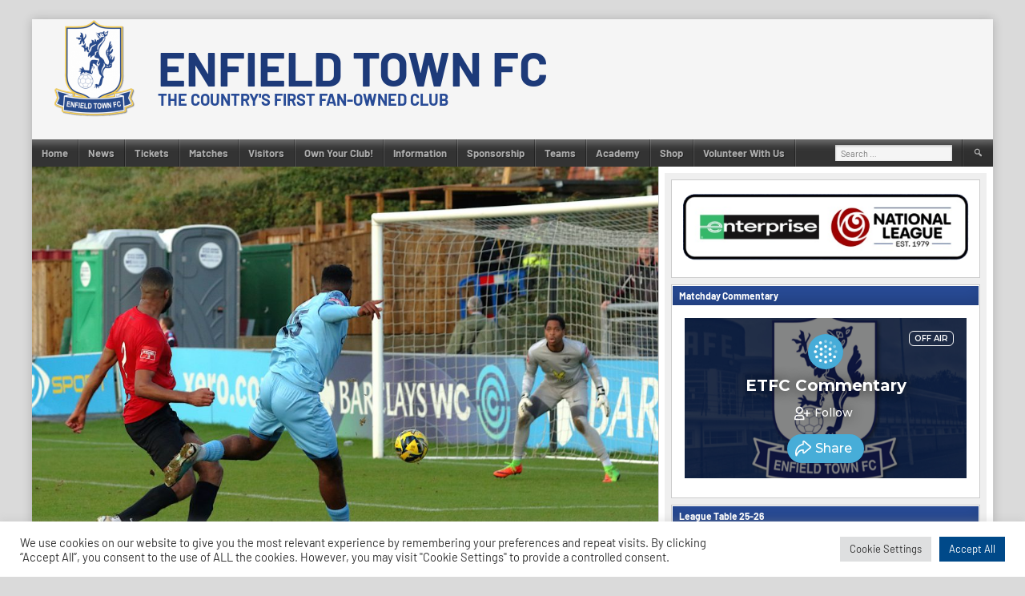

--- FILE ---
content_type: text/html; charset=utf-8
request_url: https://www.google.com/recaptcha/api2/anchor?ar=1&k=6Lfzx9cUAAAAAMlM3OpOVmNM7kRej2mC53Uwn4A8&co=aHR0cHM6Ly9tamw5OS5taXhsci5jb206NDQz&hl=en&v=PoyoqOPhxBO7pBk68S4YbpHZ&size=invisible&anchor-ms=20000&execute-ms=30000&cb=nh4zzkdr9nu
body_size: 48674
content:
<!DOCTYPE HTML><html dir="ltr" lang="en"><head><meta http-equiv="Content-Type" content="text/html; charset=UTF-8">
<meta http-equiv="X-UA-Compatible" content="IE=edge">
<title>reCAPTCHA</title>
<style type="text/css">
/* cyrillic-ext */
@font-face {
  font-family: 'Roboto';
  font-style: normal;
  font-weight: 400;
  font-stretch: 100%;
  src: url(//fonts.gstatic.com/s/roboto/v48/KFO7CnqEu92Fr1ME7kSn66aGLdTylUAMa3GUBHMdazTgWw.woff2) format('woff2');
  unicode-range: U+0460-052F, U+1C80-1C8A, U+20B4, U+2DE0-2DFF, U+A640-A69F, U+FE2E-FE2F;
}
/* cyrillic */
@font-face {
  font-family: 'Roboto';
  font-style: normal;
  font-weight: 400;
  font-stretch: 100%;
  src: url(//fonts.gstatic.com/s/roboto/v48/KFO7CnqEu92Fr1ME7kSn66aGLdTylUAMa3iUBHMdazTgWw.woff2) format('woff2');
  unicode-range: U+0301, U+0400-045F, U+0490-0491, U+04B0-04B1, U+2116;
}
/* greek-ext */
@font-face {
  font-family: 'Roboto';
  font-style: normal;
  font-weight: 400;
  font-stretch: 100%;
  src: url(//fonts.gstatic.com/s/roboto/v48/KFO7CnqEu92Fr1ME7kSn66aGLdTylUAMa3CUBHMdazTgWw.woff2) format('woff2');
  unicode-range: U+1F00-1FFF;
}
/* greek */
@font-face {
  font-family: 'Roboto';
  font-style: normal;
  font-weight: 400;
  font-stretch: 100%;
  src: url(//fonts.gstatic.com/s/roboto/v48/KFO7CnqEu92Fr1ME7kSn66aGLdTylUAMa3-UBHMdazTgWw.woff2) format('woff2');
  unicode-range: U+0370-0377, U+037A-037F, U+0384-038A, U+038C, U+038E-03A1, U+03A3-03FF;
}
/* math */
@font-face {
  font-family: 'Roboto';
  font-style: normal;
  font-weight: 400;
  font-stretch: 100%;
  src: url(//fonts.gstatic.com/s/roboto/v48/KFO7CnqEu92Fr1ME7kSn66aGLdTylUAMawCUBHMdazTgWw.woff2) format('woff2');
  unicode-range: U+0302-0303, U+0305, U+0307-0308, U+0310, U+0312, U+0315, U+031A, U+0326-0327, U+032C, U+032F-0330, U+0332-0333, U+0338, U+033A, U+0346, U+034D, U+0391-03A1, U+03A3-03A9, U+03B1-03C9, U+03D1, U+03D5-03D6, U+03F0-03F1, U+03F4-03F5, U+2016-2017, U+2034-2038, U+203C, U+2040, U+2043, U+2047, U+2050, U+2057, U+205F, U+2070-2071, U+2074-208E, U+2090-209C, U+20D0-20DC, U+20E1, U+20E5-20EF, U+2100-2112, U+2114-2115, U+2117-2121, U+2123-214F, U+2190, U+2192, U+2194-21AE, U+21B0-21E5, U+21F1-21F2, U+21F4-2211, U+2213-2214, U+2216-22FF, U+2308-230B, U+2310, U+2319, U+231C-2321, U+2336-237A, U+237C, U+2395, U+239B-23B7, U+23D0, U+23DC-23E1, U+2474-2475, U+25AF, U+25B3, U+25B7, U+25BD, U+25C1, U+25CA, U+25CC, U+25FB, U+266D-266F, U+27C0-27FF, U+2900-2AFF, U+2B0E-2B11, U+2B30-2B4C, U+2BFE, U+3030, U+FF5B, U+FF5D, U+1D400-1D7FF, U+1EE00-1EEFF;
}
/* symbols */
@font-face {
  font-family: 'Roboto';
  font-style: normal;
  font-weight: 400;
  font-stretch: 100%;
  src: url(//fonts.gstatic.com/s/roboto/v48/KFO7CnqEu92Fr1ME7kSn66aGLdTylUAMaxKUBHMdazTgWw.woff2) format('woff2');
  unicode-range: U+0001-000C, U+000E-001F, U+007F-009F, U+20DD-20E0, U+20E2-20E4, U+2150-218F, U+2190, U+2192, U+2194-2199, U+21AF, U+21E6-21F0, U+21F3, U+2218-2219, U+2299, U+22C4-22C6, U+2300-243F, U+2440-244A, U+2460-24FF, U+25A0-27BF, U+2800-28FF, U+2921-2922, U+2981, U+29BF, U+29EB, U+2B00-2BFF, U+4DC0-4DFF, U+FFF9-FFFB, U+10140-1018E, U+10190-1019C, U+101A0, U+101D0-101FD, U+102E0-102FB, U+10E60-10E7E, U+1D2C0-1D2D3, U+1D2E0-1D37F, U+1F000-1F0FF, U+1F100-1F1AD, U+1F1E6-1F1FF, U+1F30D-1F30F, U+1F315, U+1F31C, U+1F31E, U+1F320-1F32C, U+1F336, U+1F378, U+1F37D, U+1F382, U+1F393-1F39F, U+1F3A7-1F3A8, U+1F3AC-1F3AF, U+1F3C2, U+1F3C4-1F3C6, U+1F3CA-1F3CE, U+1F3D4-1F3E0, U+1F3ED, U+1F3F1-1F3F3, U+1F3F5-1F3F7, U+1F408, U+1F415, U+1F41F, U+1F426, U+1F43F, U+1F441-1F442, U+1F444, U+1F446-1F449, U+1F44C-1F44E, U+1F453, U+1F46A, U+1F47D, U+1F4A3, U+1F4B0, U+1F4B3, U+1F4B9, U+1F4BB, U+1F4BF, U+1F4C8-1F4CB, U+1F4D6, U+1F4DA, U+1F4DF, U+1F4E3-1F4E6, U+1F4EA-1F4ED, U+1F4F7, U+1F4F9-1F4FB, U+1F4FD-1F4FE, U+1F503, U+1F507-1F50B, U+1F50D, U+1F512-1F513, U+1F53E-1F54A, U+1F54F-1F5FA, U+1F610, U+1F650-1F67F, U+1F687, U+1F68D, U+1F691, U+1F694, U+1F698, U+1F6AD, U+1F6B2, U+1F6B9-1F6BA, U+1F6BC, U+1F6C6-1F6CF, U+1F6D3-1F6D7, U+1F6E0-1F6EA, U+1F6F0-1F6F3, U+1F6F7-1F6FC, U+1F700-1F7FF, U+1F800-1F80B, U+1F810-1F847, U+1F850-1F859, U+1F860-1F887, U+1F890-1F8AD, U+1F8B0-1F8BB, U+1F8C0-1F8C1, U+1F900-1F90B, U+1F93B, U+1F946, U+1F984, U+1F996, U+1F9E9, U+1FA00-1FA6F, U+1FA70-1FA7C, U+1FA80-1FA89, U+1FA8F-1FAC6, U+1FACE-1FADC, U+1FADF-1FAE9, U+1FAF0-1FAF8, U+1FB00-1FBFF;
}
/* vietnamese */
@font-face {
  font-family: 'Roboto';
  font-style: normal;
  font-weight: 400;
  font-stretch: 100%;
  src: url(//fonts.gstatic.com/s/roboto/v48/KFO7CnqEu92Fr1ME7kSn66aGLdTylUAMa3OUBHMdazTgWw.woff2) format('woff2');
  unicode-range: U+0102-0103, U+0110-0111, U+0128-0129, U+0168-0169, U+01A0-01A1, U+01AF-01B0, U+0300-0301, U+0303-0304, U+0308-0309, U+0323, U+0329, U+1EA0-1EF9, U+20AB;
}
/* latin-ext */
@font-face {
  font-family: 'Roboto';
  font-style: normal;
  font-weight: 400;
  font-stretch: 100%;
  src: url(//fonts.gstatic.com/s/roboto/v48/KFO7CnqEu92Fr1ME7kSn66aGLdTylUAMa3KUBHMdazTgWw.woff2) format('woff2');
  unicode-range: U+0100-02BA, U+02BD-02C5, U+02C7-02CC, U+02CE-02D7, U+02DD-02FF, U+0304, U+0308, U+0329, U+1D00-1DBF, U+1E00-1E9F, U+1EF2-1EFF, U+2020, U+20A0-20AB, U+20AD-20C0, U+2113, U+2C60-2C7F, U+A720-A7FF;
}
/* latin */
@font-face {
  font-family: 'Roboto';
  font-style: normal;
  font-weight: 400;
  font-stretch: 100%;
  src: url(//fonts.gstatic.com/s/roboto/v48/KFO7CnqEu92Fr1ME7kSn66aGLdTylUAMa3yUBHMdazQ.woff2) format('woff2');
  unicode-range: U+0000-00FF, U+0131, U+0152-0153, U+02BB-02BC, U+02C6, U+02DA, U+02DC, U+0304, U+0308, U+0329, U+2000-206F, U+20AC, U+2122, U+2191, U+2193, U+2212, U+2215, U+FEFF, U+FFFD;
}
/* cyrillic-ext */
@font-face {
  font-family: 'Roboto';
  font-style: normal;
  font-weight: 500;
  font-stretch: 100%;
  src: url(//fonts.gstatic.com/s/roboto/v48/KFO7CnqEu92Fr1ME7kSn66aGLdTylUAMa3GUBHMdazTgWw.woff2) format('woff2');
  unicode-range: U+0460-052F, U+1C80-1C8A, U+20B4, U+2DE0-2DFF, U+A640-A69F, U+FE2E-FE2F;
}
/* cyrillic */
@font-face {
  font-family: 'Roboto';
  font-style: normal;
  font-weight: 500;
  font-stretch: 100%;
  src: url(//fonts.gstatic.com/s/roboto/v48/KFO7CnqEu92Fr1ME7kSn66aGLdTylUAMa3iUBHMdazTgWw.woff2) format('woff2');
  unicode-range: U+0301, U+0400-045F, U+0490-0491, U+04B0-04B1, U+2116;
}
/* greek-ext */
@font-face {
  font-family: 'Roboto';
  font-style: normal;
  font-weight: 500;
  font-stretch: 100%;
  src: url(//fonts.gstatic.com/s/roboto/v48/KFO7CnqEu92Fr1ME7kSn66aGLdTylUAMa3CUBHMdazTgWw.woff2) format('woff2');
  unicode-range: U+1F00-1FFF;
}
/* greek */
@font-face {
  font-family: 'Roboto';
  font-style: normal;
  font-weight: 500;
  font-stretch: 100%;
  src: url(//fonts.gstatic.com/s/roboto/v48/KFO7CnqEu92Fr1ME7kSn66aGLdTylUAMa3-UBHMdazTgWw.woff2) format('woff2');
  unicode-range: U+0370-0377, U+037A-037F, U+0384-038A, U+038C, U+038E-03A1, U+03A3-03FF;
}
/* math */
@font-face {
  font-family: 'Roboto';
  font-style: normal;
  font-weight: 500;
  font-stretch: 100%;
  src: url(//fonts.gstatic.com/s/roboto/v48/KFO7CnqEu92Fr1ME7kSn66aGLdTylUAMawCUBHMdazTgWw.woff2) format('woff2');
  unicode-range: U+0302-0303, U+0305, U+0307-0308, U+0310, U+0312, U+0315, U+031A, U+0326-0327, U+032C, U+032F-0330, U+0332-0333, U+0338, U+033A, U+0346, U+034D, U+0391-03A1, U+03A3-03A9, U+03B1-03C9, U+03D1, U+03D5-03D6, U+03F0-03F1, U+03F4-03F5, U+2016-2017, U+2034-2038, U+203C, U+2040, U+2043, U+2047, U+2050, U+2057, U+205F, U+2070-2071, U+2074-208E, U+2090-209C, U+20D0-20DC, U+20E1, U+20E5-20EF, U+2100-2112, U+2114-2115, U+2117-2121, U+2123-214F, U+2190, U+2192, U+2194-21AE, U+21B0-21E5, U+21F1-21F2, U+21F4-2211, U+2213-2214, U+2216-22FF, U+2308-230B, U+2310, U+2319, U+231C-2321, U+2336-237A, U+237C, U+2395, U+239B-23B7, U+23D0, U+23DC-23E1, U+2474-2475, U+25AF, U+25B3, U+25B7, U+25BD, U+25C1, U+25CA, U+25CC, U+25FB, U+266D-266F, U+27C0-27FF, U+2900-2AFF, U+2B0E-2B11, U+2B30-2B4C, U+2BFE, U+3030, U+FF5B, U+FF5D, U+1D400-1D7FF, U+1EE00-1EEFF;
}
/* symbols */
@font-face {
  font-family: 'Roboto';
  font-style: normal;
  font-weight: 500;
  font-stretch: 100%;
  src: url(//fonts.gstatic.com/s/roboto/v48/KFO7CnqEu92Fr1ME7kSn66aGLdTylUAMaxKUBHMdazTgWw.woff2) format('woff2');
  unicode-range: U+0001-000C, U+000E-001F, U+007F-009F, U+20DD-20E0, U+20E2-20E4, U+2150-218F, U+2190, U+2192, U+2194-2199, U+21AF, U+21E6-21F0, U+21F3, U+2218-2219, U+2299, U+22C4-22C6, U+2300-243F, U+2440-244A, U+2460-24FF, U+25A0-27BF, U+2800-28FF, U+2921-2922, U+2981, U+29BF, U+29EB, U+2B00-2BFF, U+4DC0-4DFF, U+FFF9-FFFB, U+10140-1018E, U+10190-1019C, U+101A0, U+101D0-101FD, U+102E0-102FB, U+10E60-10E7E, U+1D2C0-1D2D3, U+1D2E0-1D37F, U+1F000-1F0FF, U+1F100-1F1AD, U+1F1E6-1F1FF, U+1F30D-1F30F, U+1F315, U+1F31C, U+1F31E, U+1F320-1F32C, U+1F336, U+1F378, U+1F37D, U+1F382, U+1F393-1F39F, U+1F3A7-1F3A8, U+1F3AC-1F3AF, U+1F3C2, U+1F3C4-1F3C6, U+1F3CA-1F3CE, U+1F3D4-1F3E0, U+1F3ED, U+1F3F1-1F3F3, U+1F3F5-1F3F7, U+1F408, U+1F415, U+1F41F, U+1F426, U+1F43F, U+1F441-1F442, U+1F444, U+1F446-1F449, U+1F44C-1F44E, U+1F453, U+1F46A, U+1F47D, U+1F4A3, U+1F4B0, U+1F4B3, U+1F4B9, U+1F4BB, U+1F4BF, U+1F4C8-1F4CB, U+1F4D6, U+1F4DA, U+1F4DF, U+1F4E3-1F4E6, U+1F4EA-1F4ED, U+1F4F7, U+1F4F9-1F4FB, U+1F4FD-1F4FE, U+1F503, U+1F507-1F50B, U+1F50D, U+1F512-1F513, U+1F53E-1F54A, U+1F54F-1F5FA, U+1F610, U+1F650-1F67F, U+1F687, U+1F68D, U+1F691, U+1F694, U+1F698, U+1F6AD, U+1F6B2, U+1F6B9-1F6BA, U+1F6BC, U+1F6C6-1F6CF, U+1F6D3-1F6D7, U+1F6E0-1F6EA, U+1F6F0-1F6F3, U+1F6F7-1F6FC, U+1F700-1F7FF, U+1F800-1F80B, U+1F810-1F847, U+1F850-1F859, U+1F860-1F887, U+1F890-1F8AD, U+1F8B0-1F8BB, U+1F8C0-1F8C1, U+1F900-1F90B, U+1F93B, U+1F946, U+1F984, U+1F996, U+1F9E9, U+1FA00-1FA6F, U+1FA70-1FA7C, U+1FA80-1FA89, U+1FA8F-1FAC6, U+1FACE-1FADC, U+1FADF-1FAE9, U+1FAF0-1FAF8, U+1FB00-1FBFF;
}
/* vietnamese */
@font-face {
  font-family: 'Roboto';
  font-style: normal;
  font-weight: 500;
  font-stretch: 100%;
  src: url(//fonts.gstatic.com/s/roboto/v48/KFO7CnqEu92Fr1ME7kSn66aGLdTylUAMa3OUBHMdazTgWw.woff2) format('woff2');
  unicode-range: U+0102-0103, U+0110-0111, U+0128-0129, U+0168-0169, U+01A0-01A1, U+01AF-01B0, U+0300-0301, U+0303-0304, U+0308-0309, U+0323, U+0329, U+1EA0-1EF9, U+20AB;
}
/* latin-ext */
@font-face {
  font-family: 'Roboto';
  font-style: normal;
  font-weight: 500;
  font-stretch: 100%;
  src: url(//fonts.gstatic.com/s/roboto/v48/KFO7CnqEu92Fr1ME7kSn66aGLdTylUAMa3KUBHMdazTgWw.woff2) format('woff2');
  unicode-range: U+0100-02BA, U+02BD-02C5, U+02C7-02CC, U+02CE-02D7, U+02DD-02FF, U+0304, U+0308, U+0329, U+1D00-1DBF, U+1E00-1E9F, U+1EF2-1EFF, U+2020, U+20A0-20AB, U+20AD-20C0, U+2113, U+2C60-2C7F, U+A720-A7FF;
}
/* latin */
@font-face {
  font-family: 'Roboto';
  font-style: normal;
  font-weight: 500;
  font-stretch: 100%;
  src: url(//fonts.gstatic.com/s/roboto/v48/KFO7CnqEu92Fr1ME7kSn66aGLdTylUAMa3yUBHMdazQ.woff2) format('woff2');
  unicode-range: U+0000-00FF, U+0131, U+0152-0153, U+02BB-02BC, U+02C6, U+02DA, U+02DC, U+0304, U+0308, U+0329, U+2000-206F, U+20AC, U+2122, U+2191, U+2193, U+2212, U+2215, U+FEFF, U+FFFD;
}
/* cyrillic-ext */
@font-face {
  font-family: 'Roboto';
  font-style: normal;
  font-weight: 900;
  font-stretch: 100%;
  src: url(//fonts.gstatic.com/s/roboto/v48/KFO7CnqEu92Fr1ME7kSn66aGLdTylUAMa3GUBHMdazTgWw.woff2) format('woff2');
  unicode-range: U+0460-052F, U+1C80-1C8A, U+20B4, U+2DE0-2DFF, U+A640-A69F, U+FE2E-FE2F;
}
/* cyrillic */
@font-face {
  font-family: 'Roboto';
  font-style: normal;
  font-weight: 900;
  font-stretch: 100%;
  src: url(//fonts.gstatic.com/s/roboto/v48/KFO7CnqEu92Fr1ME7kSn66aGLdTylUAMa3iUBHMdazTgWw.woff2) format('woff2');
  unicode-range: U+0301, U+0400-045F, U+0490-0491, U+04B0-04B1, U+2116;
}
/* greek-ext */
@font-face {
  font-family: 'Roboto';
  font-style: normal;
  font-weight: 900;
  font-stretch: 100%;
  src: url(//fonts.gstatic.com/s/roboto/v48/KFO7CnqEu92Fr1ME7kSn66aGLdTylUAMa3CUBHMdazTgWw.woff2) format('woff2');
  unicode-range: U+1F00-1FFF;
}
/* greek */
@font-face {
  font-family: 'Roboto';
  font-style: normal;
  font-weight: 900;
  font-stretch: 100%;
  src: url(//fonts.gstatic.com/s/roboto/v48/KFO7CnqEu92Fr1ME7kSn66aGLdTylUAMa3-UBHMdazTgWw.woff2) format('woff2');
  unicode-range: U+0370-0377, U+037A-037F, U+0384-038A, U+038C, U+038E-03A1, U+03A3-03FF;
}
/* math */
@font-face {
  font-family: 'Roboto';
  font-style: normal;
  font-weight: 900;
  font-stretch: 100%;
  src: url(//fonts.gstatic.com/s/roboto/v48/KFO7CnqEu92Fr1ME7kSn66aGLdTylUAMawCUBHMdazTgWw.woff2) format('woff2');
  unicode-range: U+0302-0303, U+0305, U+0307-0308, U+0310, U+0312, U+0315, U+031A, U+0326-0327, U+032C, U+032F-0330, U+0332-0333, U+0338, U+033A, U+0346, U+034D, U+0391-03A1, U+03A3-03A9, U+03B1-03C9, U+03D1, U+03D5-03D6, U+03F0-03F1, U+03F4-03F5, U+2016-2017, U+2034-2038, U+203C, U+2040, U+2043, U+2047, U+2050, U+2057, U+205F, U+2070-2071, U+2074-208E, U+2090-209C, U+20D0-20DC, U+20E1, U+20E5-20EF, U+2100-2112, U+2114-2115, U+2117-2121, U+2123-214F, U+2190, U+2192, U+2194-21AE, U+21B0-21E5, U+21F1-21F2, U+21F4-2211, U+2213-2214, U+2216-22FF, U+2308-230B, U+2310, U+2319, U+231C-2321, U+2336-237A, U+237C, U+2395, U+239B-23B7, U+23D0, U+23DC-23E1, U+2474-2475, U+25AF, U+25B3, U+25B7, U+25BD, U+25C1, U+25CA, U+25CC, U+25FB, U+266D-266F, U+27C0-27FF, U+2900-2AFF, U+2B0E-2B11, U+2B30-2B4C, U+2BFE, U+3030, U+FF5B, U+FF5D, U+1D400-1D7FF, U+1EE00-1EEFF;
}
/* symbols */
@font-face {
  font-family: 'Roboto';
  font-style: normal;
  font-weight: 900;
  font-stretch: 100%;
  src: url(//fonts.gstatic.com/s/roboto/v48/KFO7CnqEu92Fr1ME7kSn66aGLdTylUAMaxKUBHMdazTgWw.woff2) format('woff2');
  unicode-range: U+0001-000C, U+000E-001F, U+007F-009F, U+20DD-20E0, U+20E2-20E4, U+2150-218F, U+2190, U+2192, U+2194-2199, U+21AF, U+21E6-21F0, U+21F3, U+2218-2219, U+2299, U+22C4-22C6, U+2300-243F, U+2440-244A, U+2460-24FF, U+25A0-27BF, U+2800-28FF, U+2921-2922, U+2981, U+29BF, U+29EB, U+2B00-2BFF, U+4DC0-4DFF, U+FFF9-FFFB, U+10140-1018E, U+10190-1019C, U+101A0, U+101D0-101FD, U+102E0-102FB, U+10E60-10E7E, U+1D2C0-1D2D3, U+1D2E0-1D37F, U+1F000-1F0FF, U+1F100-1F1AD, U+1F1E6-1F1FF, U+1F30D-1F30F, U+1F315, U+1F31C, U+1F31E, U+1F320-1F32C, U+1F336, U+1F378, U+1F37D, U+1F382, U+1F393-1F39F, U+1F3A7-1F3A8, U+1F3AC-1F3AF, U+1F3C2, U+1F3C4-1F3C6, U+1F3CA-1F3CE, U+1F3D4-1F3E0, U+1F3ED, U+1F3F1-1F3F3, U+1F3F5-1F3F7, U+1F408, U+1F415, U+1F41F, U+1F426, U+1F43F, U+1F441-1F442, U+1F444, U+1F446-1F449, U+1F44C-1F44E, U+1F453, U+1F46A, U+1F47D, U+1F4A3, U+1F4B0, U+1F4B3, U+1F4B9, U+1F4BB, U+1F4BF, U+1F4C8-1F4CB, U+1F4D6, U+1F4DA, U+1F4DF, U+1F4E3-1F4E6, U+1F4EA-1F4ED, U+1F4F7, U+1F4F9-1F4FB, U+1F4FD-1F4FE, U+1F503, U+1F507-1F50B, U+1F50D, U+1F512-1F513, U+1F53E-1F54A, U+1F54F-1F5FA, U+1F610, U+1F650-1F67F, U+1F687, U+1F68D, U+1F691, U+1F694, U+1F698, U+1F6AD, U+1F6B2, U+1F6B9-1F6BA, U+1F6BC, U+1F6C6-1F6CF, U+1F6D3-1F6D7, U+1F6E0-1F6EA, U+1F6F0-1F6F3, U+1F6F7-1F6FC, U+1F700-1F7FF, U+1F800-1F80B, U+1F810-1F847, U+1F850-1F859, U+1F860-1F887, U+1F890-1F8AD, U+1F8B0-1F8BB, U+1F8C0-1F8C1, U+1F900-1F90B, U+1F93B, U+1F946, U+1F984, U+1F996, U+1F9E9, U+1FA00-1FA6F, U+1FA70-1FA7C, U+1FA80-1FA89, U+1FA8F-1FAC6, U+1FACE-1FADC, U+1FADF-1FAE9, U+1FAF0-1FAF8, U+1FB00-1FBFF;
}
/* vietnamese */
@font-face {
  font-family: 'Roboto';
  font-style: normal;
  font-weight: 900;
  font-stretch: 100%;
  src: url(//fonts.gstatic.com/s/roboto/v48/KFO7CnqEu92Fr1ME7kSn66aGLdTylUAMa3OUBHMdazTgWw.woff2) format('woff2');
  unicode-range: U+0102-0103, U+0110-0111, U+0128-0129, U+0168-0169, U+01A0-01A1, U+01AF-01B0, U+0300-0301, U+0303-0304, U+0308-0309, U+0323, U+0329, U+1EA0-1EF9, U+20AB;
}
/* latin-ext */
@font-face {
  font-family: 'Roboto';
  font-style: normal;
  font-weight: 900;
  font-stretch: 100%;
  src: url(//fonts.gstatic.com/s/roboto/v48/KFO7CnqEu92Fr1ME7kSn66aGLdTylUAMa3KUBHMdazTgWw.woff2) format('woff2');
  unicode-range: U+0100-02BA, U+02BD-02C5, U+02C7-02CC, U+02CE-02D7, U+02DD-02FF, U+0304, U+0308, U+0329, U+1D00-1DBF, U+1E00-1E9F, U+1EF2-1EFF, U+2020, U+20A0-20AB, U+20AD-20C0, U+2113, U+2C60-2C7F, U+A720-A7FF;
}
/* latin */
@font-face {
  font-family: 'Roboto';
  font-style: normal;
  font-weight: 900;
  font-stretch: 100%;
  src: url(//fonts.gstatic.com/s/roboto/v48/KFO7CnqEu92Fr1ME7kSn66aGLdTylUAMa3yUBHMdazQ.woff2) format('woff2');
  unicode-range: U+0000-00FF, U+0131, U+0152-0153, U+02BB-02BC, U+02C6, U+02DA, U+02DC, U+0304, U+0308, U+0329, U+2000-206F, U+20AC, U+2122, U+2191, U+2193, U+2212, U+2215, U+FEFF, U+FFFD;
}

</style>
<link rel="stylesheet" type="text/css" href="https://www.gstatic.com/recaptcha/releases/PoyoqOPhxBO7pBk68S4YbpHZ/styles__ltr.css">
<script nonce="5M12StfSRM_gOPD2gqCNdA" type="text/javascript">window['__recaptcha_api'] = 'https://www.google.com/recaptcha/api2/';</script>
<script type="text/javascript" src="https://www.gstatic.com/recaptcha/releases/PoyoqOPhxBO7pBk68S4YbpHZ/recaptcha__en.js" nonce="5M12StfSRM_gOPD2gqCNdA">
      
    </script></head>
<body><div id="rc-anchor-alert" class="rc-anchor-alert"></div>
<input type="hidden" id="recaptcha-token" value="[base64]">
<script type="text/javascript" nonce="5M12StfSRM_gOPD2gqCNdA">
      recaptcha.anchor.Main.init("[\x22ainput\x22,[\x22bgdata\x22,\x22\x22,\[base64]/[base64]/[base64]/ZyhXLGgpOnEoW04sMjEsbF0sVywwKSxoKSxmYWxzZSxmYWxzZSl9Y2F0Y2goayl7RygzNTgsVyk/[base64]/[base64]/[base64]/[base64]/[base64]/[base64]/[base64]/bmV3IEJbT10oRFswXSk6dz09Mj9uZXcgQltPXShEWzBdLERbMV0pOnc9PTM/bmV3IEJbT10oRFswXSxEWzFdLERbMl0pOnc9PTQ/[base64]/[base64]/[base64]/[base64]/[base64]\\u003d\x22,\[base64]\x22,\x22EsKwBMKCCAscw7YvAMOqOcOIYcOswqpDwpxvSMOqw4oZKjNewpd7cMKAwphGw5tXw77CpX5oHcOEwrkAw5Ifw5/CusOpwoLCp8O0c8KXYAsiw6NZScOmwqzCiQrCkMKhwqfCt8KnAA3DhgDCqsKIfsObK18ZN0wuw7rDmMOZw4IHwpFqw4law45iKWRBFFo7wq3Cq2R4OMOlwpzCpsKmdRzDucKyWUAAwrxJIcOXwoDDgcOcw4hJD1ARwpB9XcKNEzvDoMKfwpMlw6nDqMOxC8KHAsO/[base64]/DnQU3w4rDq8KaXsOCJsOxw5huw6pUesOSIzYuw6w5EBDDv8Kew6FYOsOjwo7Dk3BCMsOlwr/[base64]/DqlBwA8KGw47ChMOuUCPDqMOqUMOtw5zDjMK4G8OgSsOSwrvDu20Pw6oOwqnDrl1HTsKRdgJ0w7zCuAfCucOHQMOvXcOvw7TCt8OLRMKOwp/DnMOnwqhnZkMswpPCisK7w4lwfsOWVcKDwolXdsK1wqFaw67CucOwc8O2w47DsMKzA1TDmg/Dt8K0w7jCvcKSUUtwEMO8RsOrwqUOwpQwNGkkBBdIwqzCh2XCgcK5cTzDiUvClG8iVHXDiy4FC8K8SMOFEF3Cp0vDsMKuwo9lwrMGBATCtsK7w7ADDFjCjBLDuFN5JMO/[base64]/Cr8O9wrFqIsOMLnQQw6XCuMO8RcO2w7TComnCv245QgALWAvDicKRwq7CrG42WsONJ8KNw7DDssOZBsO3w7Z7cMOvwqQVwqtFwpvCicKLM8KbwrbDr8K/NsO1w5/Dj8OPwonDglPDjQJMw4hgdMKswprCmMKqTMKaw7bDtMO7LSFhw5fDhMOlP8KfYMKmwpklcsOMB8K+w5lwQ8KJHj9wwpzChMOpIRlJIMKAwqDDgRB1eRDCucOXGsO1fy46bV7DucKfGRFrSHgbEsKVZVvDp8OMcsKxMMOYwrLClcO2QwrCmnhaw6/DosOWwp7CtsO3diHDnFjDtMOqwrkxfxbCgsOrwqrCtcKvNMK6w60/OFXCiUZiET7DhsOaTDTDmnrCiixWwpldWmnDsmk7w4PDjQoiwonCgcO7w5vCgi3DosKSw4VqwqXDicK/w64Gw5VAwrLDvBTDncOpN1YzesKLFSs1FsOawpPCvMOWw4rCisK8w6/CmMKHf3vDocOjwqfDlcO0I2MAw5heFFZff8OjOsOFW8KJwpBUw51LAxAqw53DpgxywpQNwrbClQA/[base64]/DhcO/wonCsxAkfsOqw57CqRdtJ3zDjTPDo2oLwp9NLMK3w6rCqcK+Lxoiw6rChzfCiDBawp8Nw43CnF48WEgkw63ClsKeOsKiJx3CtXjDu8KKwr/[base64]/dcOQNH3DvkTClsKJw4MYcsKuVTcARMKdw5XCkQfDk8K8LMKCw7DDtcKqwq0cdhfCg2nDuSs/w6Fcwo3DlsKkw7jCtMKxw7DDiBp2XsKeYkk6YUTDp1ktwpvDuWXCmETCmcOiwoxGw51XOsKJUsO8bsKaw5t2RB7DsMKrwpVVRcO1Wh/CssKFwrfDv8OvTyHCuDgYU8Klw6nCn3zCoWvCpwbCrMKcEMORw5ViIMO/dgoRBsOJw7vDlcK+wrNAblXDpsOGw5jCu1vDrxPDuFcnZcO5RcOEwq3CmcOIwofCqgzDtsKcZ8KrD1zCp8KqwqB/ekjDojPDg8KVOyt1w71Sw7pyw7RAw6jCmcO3f8Opw7XDh8OwCCE7wox5w50XScOEJUxlwpVmwrLCusONXQFbL8KRwpLCqcObwp3CpRA7DcO1C8KHfzc/VEXCjVccw5PDisOWwrjCpMK+w7bDncK4wpk7wonDpksKwosaOyBmRsKnw4fDuiPClQfCtylcw6/CjsKMAEfCowREdEzChUjClkwMwqVMw5rDj8Klw6/DtBfDtMKGw7fCksOaw4NOLcOeDMOQKBFIF1cCf8Kbw4UgwpBhwoILw6I0wrNWw4Muw5XDssO8BCNqw4RtfSrDk8K1OsOVw5vCn8K/A8OlMWPDqD7CkcKcaSXCm8KcwpfCjsOtR8O1b8OzIMK6Sx/[base64]/CrsKrEsO5XMKWw73DnsKYwpkZw5vCq8OfWCbCrnrCrXnCnUBnwobCh0gPQS8rH8O+d8Kuw6LDsMKEI8OLwpEfIcO7wrHDgsKrw6jDtsK5w53CgCHCmhjClEJjMnTDtS7ChCLCicOXDMO/UWIidnHCo8OwEXjDscOHwqTDkMKmGzAOw6TClgbDj8O/w5U4w5tpVcKVDMOnXcOrFXTDhUvCkcKuZ31iw6l8woB1wpvDlGg5YVEQHMOow7Zyay7CpcK0HsKhP8Kzw4NHw6HDkAvChwPCrQ/Dn8OPDcOfBjBHIDNIVcKzFMOGM8OWFUg/w6PChnDDucOWcsKXwrnCtMOvwqhIEsK/wo/Ckx7CqMKDwo3Cvg15wr8Pw7fCrMKVwqjCjifDuxA/[base64]/[base64]/[base64]/w67DpsKRRMOfUsKqwol5wq7DvGbDjMKnIDnDuAPDtMO5w7pyDT3DnVVEwq4kw4MKGWXDgcODw7REDHjCmcKgVCPDj0EWwpvCkz3CrhDDpj4OwpvDkjPDjBpVDkt2w7LDgiLClMK9KwNkQsO9GVXCr8O7wrbDrhjCn8KAZUVpw79GwqFdDibCiC/CicOVw48kw6jCkQrDnwgkwoDDnANbTmY/woJxwprDtsOJw6Ymw4UccsOcckxGLRR9Y3fCtsKPw7URwopnw6/DlsOzMMKDQsKUHE/CtHLCrMOLQAAjPT5Iw6Z+C3nDssKmXsKzwrHDhU3CkcKjwrfDjMKMwo7DlyDCh8Kmfn/[base64]/P3nDrMKrSGjCr8Oow7NIFcKfTcOzXsOaBcKswqpcwoXDoAELw7pSw7TDmUkawqPCtUYgwpfDqWVuM8OQwqpYw4HDl1rCskQTwqbCq8OMw6/Ch8Kgw4RfX1EiW0/CgjBLcMKzUCHDtcKnUAFOScO9wps0CTwed8O1w4DDrD3DgcOrU8OEecORJ8Ohw71wYCxqVDgsSQFuw7jDm0srBCxSw6dow40Vw53DjTJhUyZsBH3Cv8Kvw45BXxooMcOQwpzDmzjDj8OSIUDDgg14PTdLwqLCigYcwoo/QWfCnsOgwrvCggHChj/DoQQvw4vDksK5w7Q+w4xkTw7CjcKiw73DjMOEH8KbGcODwqsSw41yLFnDqcK9wqzDlTcUbC/[base64]/CmirDk1nDpWk2bQwsQywcTMOhwqQww4xQKTNSw5jChSAcw4DCuWd4wq4kLFTCqHUFw5zDlcKBw7JDCXbClGTDtcK1FcKsw7LDkWMxYcKnwrPDqsO0G2skwrbCvcOQVMKXwoPDlj/DlmU5V8KFwqjDkcOvdcK9wpxWw7gdCWrCi8KXHRJuBhbCkkbDssKOw4/Dg8ONw4nCqsOyRMOHwrfCvDTDhhXClU4yw7fDp8K7acOmFsKyPB4FwqU7w7csKTDCnxxIw6jDlwvDnWUrwrrDkxPCunpGw57Cv0guwqtMw6vDsizCiBwTw5LChSBDS3M3UVDDjTJ6D8K5WmXCuMK9Q8OwwrAjI8OswqjCkMOGw5zClAnDnn0KOGwIHSo6w6rDj2Z1Ej/Dpn14wp/[base64]/CigbCtj3Dll3CtQIidcOjK2JhJcKowovDiSIbw6zDvgjDrcKqM8K1M1PDiMKZw6TCtQ/[base64]/Dq1snw7PCs8O5URRxw5l3w5Zxw5bClsKAw4DDo8OQQGlQwq4zw7hKdz3DusKSw6hxwo5ewp1bNCTDlsK8CzkGFWzCvcK3Q8K8wozDlcOaacOkw5cnJMO8wqUcwrvCtsK9V2Acwp4sw4Alwpoaw73CpcK/fMKhw4pWJgvCnlccwpMTeyZZwoAhwqLCt8O/wpLDpcODw7krwrIAFHHDt8KkwrHDmlrDhcOjYsKEw4jCocKJcsOOSMObUSvDp8K+SmzDqcKWHMODNUnCgsOSUsOpw4h7XsOaw7nChzdXwrQ7RhszwoTDskHDiMOdwr/DpMKwEEVTwqbDi8OZwrnCk2DCpgFrwqhVYcOXbMOOwqvDi8KewoLCpHDClsOBQcK2AcKYwoDCgjhPSUIoU8KAUsObGsO0w73Dn8OKw4tZwr11w6nDj1QKwoXCjRjDkiDCoB3Ci04DwqXCnMKtMcKCw5pOaBsHwr7ChsOgK1zCk3FQwoocw7EhD8K4fkAIaMKoOE/DrRtmwrRXw5DDrsOzYsOGMMOEwp5fw43CgsKDbcKTVMO2bcKkDUoiw4DCgMKMM1nCpGPDocODd0UHUB5LAgzCqMOnZcOnw79LTcKbw65oRCHClhXDsEDCiWfDrsOqTi7CocOMF8OcwrwURcKWfU7CiMOOazhiesO/PTZWwpdbB8KyJAvDpMOfwoLCozA3c8K6W08dwqMkw7HChMKEN8KZQ8Ozw4hUwovCisK5w5rDolk5XsO4w6BmwrTDqFMIw6bDkCDCmsKawoEmwr/ChhPDvB15woVvVsO0wq3CvBLDlsO8wq/DuMOaw7tMVcOOwpVgMMK7VsO1W8KLwqXCqgFlw6sIaWUxB0oSYxLDm8K3ARbDjMOHOcK0w7jCkUHDtsKbe0wUG8OiHCAHccKbAhvDqFolLMK1w4rDqcK6MkvCt37DssODwrjCr8KCU8KVwpnCiC/CucKjw6NYwrkEKRfDnB8BwrM/wrsfJWxzwrrCjsO0NsOFTGfDhUE3w5nCt8OBw4fCvXJkw6rCk8KhAsKMNjYAbhXDiz0Kb8KMwrjDpUIUG186cVvCiFbDnAULwrYyLELCsBrDjnQfFMORw6LCklHCg8KYWntBw706YmFCw77DisOgw6d9wrwGw79HwqPDsg4IbVHCj1AEb8KPKcKywr7DuR/[base64]/Cv8KYWcKow5sAwpPCo8Osw6PDu8Kma8Odw7DCoholw59XAxUVw7xxXcOuWGV2w4Mmw77CqEMTwqfCgcK0J3I5Al/CiwnDjMO9w4TCl8OzwrtLIX5MwpTDmxnCqsKgYk9PwqvCocKzw50/P1EVw6PDp2XCg8KMwoh+a8KdecKqwrbDhE/DtMOYwqdewpg/GsO2w40SScOLw6bCsMKgw5PCkUTDncOBwrlKwqwXwrBJY8Okw6pnw67CjQBEW1vDiMOew4B+PQgaw4fDgizChcOxw5l3wqPDs3HDo1hSQWDDsWzDlGoBCUbDtAzCnsKMwofCjMKDw4IEWcO8eMOvw5DDsBvCkFHCtz/DqzHDn1PCvsObw4ZlwrxNw6t7YSLDksO/wp3DpMKiw6LCv3/Do8Krw59UHQI1wp4Bw69BUVPClMOZwqozwrIiGi7Dh8KdZsKFRFQNwoR1GRDCh8KDwoTCvcOKXHPCtz/CisOKfMK/DcKnw6LCgMKzMx98wq/[base64]/Duj5wwrDDjcKpw7XDvsOVIU7CugTDnRXDl05TNMOFCQAlwqDCsMOfC8KfOUUKVcKBw7kOw4rDu8OMK8KoKFDCnzbDvsKuasOuG8KhwoUbw7LCh24TSMOKwrEyw5xpw5VEwphNwqk0wrXDjcO2BFTDjA52TzTDkwzCvh5pUAYEw5Udw6/DksOawoERWsKvFXh9MMOQK8K+S8KowrVEwpYGecOfXXBJwrPDisOcwrXDo2tNV1zDiBRTI8OaYG3DiATDlkTCvsKhW8O/w5HCgMOmUsOAd2LCosKQwqdnw4AVYsK/wqvDrCHDs8KJbw51wqwwwqvCjCbDuHvCoDkQw6B5fRPDvsOTw6HDkMONR8KpwoHDoQHDiT1qPw/CmxRuSRplwrnCscKFJMKgw7Jfw6TCmkTCqsODF33CtMOUwqvCoUcwwopMwq3CpjDDgcOOwqtYwp8tFV7DtwfCjcK/[base64]/[base64]/DvgUJwqpIwrlQw57CiwDDjznCr8OiTV/CpE7DncOuCcK5PiJ0G3/DhGg7woDCkcK4w6jCvsK9wqXCrxvDnHPDglzDpBXDqcKEfcKywpUYwrBIUUNxwqjDjEtGw7sKJnBgw5FJHcOWIQLCsg1Wwr8OOcKPKcKgwpInw43DmcOqUMOIJ8O9A1k2wqzDkMKHeAZOGcKzw7IUwovDpnPDm3/Dm8OBwqsuIURQe1Jqwrtcw6B7w6Bvw7IPKGktYlnCixRgwow8wpYwwqPChcOow4LDhwbCncKiLgDDjhrDi8Kzwr87woI0YWHCpMKdQl9ZaXk9P2HDm1BZw6bDjsOfG8KHfMKSegx/w6gewonDq8OywrZLE8OMwrF9esObw6EJw4gMfjo2w5HCqMOOwrHCv8KGVMKtw4s1wqPDv8O+wr0+woBGwpjDp2tOMBzDnsKyZ8KJw71cVsO/XMKYWhPDocK3KHUPw5jCicKTOcO+MiHDoAHCncKtYMKRJ8OmcMOGwqsOw7vDr05zw74hdsOhw5zDhsOQSwk8wpLCi8OldsKyVkAlwpFJdMOEwrREAMKuEMO7wr4Vw6/CklQ3GMKYF8KMD0PDt8OyWsO3w6DCrj0WMXZdGUcrIjwDw6HDswVuacOFw6XDsMONw5PDgMO9ScOGwoPDhMOCw5DCqgxKM8OTagHCj8O/w50IwqbDkMKzI8OWayDDtTfCtFJ9w73CpcKVw4VLFkN5J8O9MgvDqMOnwqfDuidmeMOPER/DnGl1w5DCmsKFTDvDpXdow4fCkgvCknRWPhPCrRIxEg4MKMKqw5LDkCjDjcKtW2EewoFWwp/Cn2UuEMKfFj7Dvm85w4/[base64]/Cr8OVwqvDocOLw5bDigLDiCPDncOAw4Yxwq7DgMOdakhyNsKOw6zDgl3DvRjCrkPCusKcBk9bEmJdYEF1wqEWw7x1w7rCp8O1wos0w6/CjW3Co0HDnw5uG8KYGj5RJcKAT8KRwrPDocOFa2dewqTDrMOOwo0Yw6LDlcKAElbDvsKUfgHDo2Y9w7oERMKtWENMw6Q4wpwEwr7DqiLChRIuw57DisKaw6tlUMOuwqjDnsK/wpjDt0bCpylLcQbCusOARAoswp11wpJFw63DiyJxH8OOZ1QffV3ChMKHwp7Dg21qw4oAcBsqDmd4woQNVSk0w4ALw70+VUFHwpfDmMO/[base64]/w6QLwqZvw7PCulTDlw8GCcOfRyB/wo3CrxTChcOlAcK6DcOrOMOgw4jCk8KIw7Y6InNiwpDDtsOQw5jCjMK9w4AmSsKoe8Onwq1Qwq/Dl1jCv8K9wpjDnUbCqnkkOwnDi8OPw5tWw4nCm3bCtcOWZMK5DsK2w6DDpMOew55kw4HDojXCs8KVw63Cj27CusOHJsO6DcOvYg/[base64]/[base64]/CliPCpiMEw4E5bMK7w57Cs8K1MVELLMOEwrvCrVUOBcKKwr3CoADDlMOaw4kifHt6w6DDilPCicKQw6IAwqbDq8OiwozDj11sXmjCnsKhCcKFwpnDs8KNwo4ew6vChsO0Gk/DmMKeWB/ClsKQdQ/CkiTCh8OUVTLCsGjDg8KMwp5jFcOQHcKLa8K4XinDlsO1FMO7OMOHd8Knwp/[base64]/[base64]/Ck1YywqZfw4bCkcKgPWQIw7BkTcKwwqLCh8K4w7TCl8O/[base64]/DrsOww6oHwrvDv8Kbw6Qvw5U2w67CkS3DvMKgCULCjHHClWw2w6nClcKGw4NJRsKtworCqUU5wr3ClsOSwoIFw7/CjGZ1HsOmawXDncKpFMONw5wVw6QqT1TCvMKPIxnDtXlbwqArb8OfwqfDoH3Cu8Ktwppnw5zDsB0Xwpwnw7/DvyzDgFrDhcKWw6DCojrDk8Knwp3CnMOMwoAZw5zDuQxXc3FJwqAWQMKgfcKiPcO0wqd3dgPCuDnDnxLDqsKtBH3DtMO+wozCrz5cw43CkcOpPgXCnmcMbcOSe0XDslUSAXJ4K8OHC1ogYmXDlkfCr2/[base64]/CicOtVcOSw43DssK3Ww7Dm8KuXcOqw6LCr0Nowp1ww77DtMK2InYywobCpxkEw4bDjRXDkz8+VErDvcKUw5bCmmp2wo3DkMOKM0dKwrHDiSAaw6/CuUVXwqLCgcKGaMOCw4xuw503RsODPg3CrMKxQMOuRCfDv3hONmx5I0PDmUt7OnjDssOgKFM8w554wrkWCk48B8K0wpXCmVDCucOdYQPCvcKKKm0wwrcUwrkucsK6dsK7wpk7woHCq8ONw4kbw6JowqIsPQDDvHzDvMKrHEEzw5TDsS/[base64]/Dkx7Dq0Rvw5h3N0Qkw6YWRDnDhSPCvmjDgsOmw7PCpAEcCXvCrVAbw4nCr8KcTEZ6CkvCrjs0dcOywrrClEfCtiPCscOzw7TDk3XCkk/CuMOIwobCrsKoS8OVwp1aF2woW2fCpV7CmkwAw6/[base64]/DtcO+w5PCiAFSw73DosKPwqVqdkUvwp7DnRvCsA9Cw4nDti7DqRpRw5DDgynCgUtSw5/Chx/DjsOuasOdd8K4wqfDgDLClsOzAsO6en5VwrTDm2LCrcKwwrDDlMKhRMOIw4vDj3VdCcKxw6zDlsKja8O1w5TCrcOtH8Kvwqpyw5ckThgeAMOKOsKRw4ZzwoUBw4N5FG9eFV/[base64]/BXbCiTrDlMKjXMKDw5jDnj8CM059w6HDnMOPclTDtcKNwqpwScOKw5kXwqTCuSjCsMOxRDFNMSMEQ8KVWlsNw5LClBbDqGnCinfCqcKxw6bDjF1+aD4FworDjUlywqR/w6APFsOLeAfDkcOGVsOEwrdSYMO/w6LCmcOyWjrCj8KxwqdOwqzCq8OTFFsXC8K9w5XDlcK8wqtlH1diDwFswq3DqMKlwo3DlMKmfsOiAcOFwpzDv8ObWDdCwrJ8w4lETF1/w6TCvxrCsitRe8OVwp1JIngBwpTCm8K/Mk/[base64]/[base64]/CtGLDlw8ew5LDtMKfwpPCisO5w4/DiQzCvmTDmMKhb8KTw4XCu8K1HsK/[base64]/[base64]/LsOAwo/CtV0uwrXCscO3w6hpPxR0wovDo8OhdgZlSlzDk8OIwqPDsBhlOMKuwpbDv8OrwqrChMKVAjvDtGfCrMOePcO3w4JqYBYBcxrDjXxTwonDhHojesONwpLCp8OeDT4fwrR7wpjDlQ/Cu2IpwpNKcMOGP0xmwpHDiwPCoAEYIEPDmQN+YMKvMsOawoXDgEMKwqF/ScO8w7XDtcKWLcKMw53DucKNw7BDw5oDR8KtwqDDpcKxRwZiO8OCb8OAH8KgwpNeYFp/wr09w5EIUCc/[base64]/OCbDimIAQUbCgsK1w6g7U8KcSjQKw6QrwoJTwqFow7LCs0vCusKpeRQ+c8O8TMO3YsOHXElSwofCjmsnw6oTYyLCkMOhwogZWkR/w4QtwrLCjMKoOsKvDDRrQHzCgMKCesO7asOha3YeRkXDjMK6acONw5zDiiHDuFZzXWrDmhIOZVkQw5LDmRLCljrDj0jCl8OkwprDlsOvA8OII8OgwqpxfXdcVsKew4vCvcKaYsO4C3B9M8KVw59Fw7PDsExNwp/CpMOyw6E/wpdHw5jCtXXDu0LDu3HClMK+VsKOYhRAwq/Ch3jDtCQcV0TCsR/Cq8O4wqbDjMOTWmJDwrPDnsKRTULClcOxw5Vuw5BqXcKHNMKWD8Ozwoxcb8O2w6t6w7HDnEtfKhduK8Opw44ZFcO2eWURKQR4ScKrN8Kgwpw+w517wr4KccKhLsKsPsKxcH/DvnBBw6psw4XCkcKTRw9qQMKgwrdocWfDqmzCin/DtHpidjHDtgEcSsO4B8OpXBHCusK3worCgGXDv8O2w7ZGeSkVwr1nw7/[base64]/GEgKeMO2w5AcTsOgw6UFwpIrRhQewrXDl0J9wr7DqEDDvMK+HMKxwp9oPsKFEcO3VMOdwoLDmFNPwpjCp8O9w7Qkw5/Ch8O7w6/DtljCocOowrciLxLCl8OOYRQ7FsKIw51mw4oPJiJ4wqYvw6RgAzjDqSc/[base64]/[base64]/[base64]/Cm3rChx5Tw7vCncKJeW7CrTw8XzPDh8OCV8KwVUbDoz/DjcKJXcKsOMORw5zDr1MRw4zDssKEOS4pw5jCoSfDkFB8wq5iwq3Dv15QPDPCpivCrAE1L2XDsA/[base64]/w6fDrnMkw4rCsT8GwrtDw6/Cq8Oqw6fDs8KOw53DhQtdwqDCj2EOcSTCssKSw7UGTU1UBUXCsSHCgzFmw5N+w6XCjHUow4fDsBnDlybCuMOnfVvDs3bDsj0HWC3Ds8KgekRpw5XDnFTCmUjDo200w6nDmsOmw7LDhjJawrZwScO+csOmw5DChsOyWsKDSMOOwq/[base64]/Csz7CtFXCpy8dW0lHw5McwrfCsnw7wonDusO+wp7DmsOSwoExwoh6MsOXwpR9KX4hwqVeNsOxw795w7gQHiM5w4gbYlXCtMO/ZBd+wqPCug7DisKbw4vChMKewrPCgcKGPsKEAsKhwrQkGxpEMTvCi8K8ZsOubMK5AMKvwrfDiTrChBPDgEhXXVFoFcKtWSjCnj3Dh1XDgsOUKsOTcMO8wrMKCE/[base64]/CjHHCkHnCk8KNIsO8wrpEZsKewrcCUcOPLsOdXwrCgMOZRRzCmTbDicK9eynClANFwrMZwrbDm8KPCEbDv8OYw51hw7jCh1PDpTnCm8KEBA0lY8KcbcKtwqbDkMKMXMOiazVnChQTwq/CjHfCg8O6w6nCjMO+VcO4BiTCkV1XwqfCvcOdwofDqMKvPRLCv1k5wrzCgsK1w55OUBHCny4qw4M8wpXCqjkhGMOyRh/Dn8KGwp9gbRAtc8K5wpRWw4jCq8OXw6QJwrXDrHc9w4hGHsONdsOKw4VAw67DlcKiwobCsmYfBVLDrA17HsOxwq7DuH4iMsK/JsKfwrzDhUdBLQ/Cl8KRXAbDmhM3D8Odw4rDhMKuXE/[base64]/DosOYwpXCnm5dwpLDlMO2IMOhKsKmXnMVwpPDlcKLNcKZw4UAwok8wpvDsRHCrEt6P0Y+VsK3w7UKdcKew6rDlcK1wrQhZQYUwrbDhxTCoMKAbGNqPxzCshvDjSAbPEtcw5LCpGNabsOVdsK+JAPCvsOjw7rDuQ/[base64]/DkcOqI1HDvg/[base64]/DpcOPSsORwodewp3Dh8KkwqAhH3nCsMKSQcOeP8OcSVt8w5V7b3MRwrjDt8KJwqRraMKaAsOIBMK3wqLDt1jCvBBew5LDmcOcw5DDjSXCrC0tw4opYEzCsytpXsOQwotwwrrDtcONeQQ2XcOTNsOiwo/CgMKaw6LCh8ONAy7DtsOeQsKxw4rDvkzCpsKvI01UwoBPwqnDjcK/w60NHsKrT3nDgMKgw5TChXDDrsOuV8O2woBfDRsMAyJTMCB3wpnDlMK+fUdxw5jDhwtdwoIqY8Oyw5/Dm8OawpLCgXsdeAcIdT8NHWpQw6jDoRwIG8Khw4QFw4zDiDxSdcOwKMK7U8Kjwq/CpsODUW1yaCvDoX4TPMObJX3Cpy5Ewq7CrcOBW8KLw5zDrm7CocK8wqdWw7FYSsKLwqXDrsOEw6lKw5vDvcKawqXDmgjCoxrCrm/ChsOKw6fDlwbDl8OswoXDlsK2FG8ww5FSw7ppfsOGNCTDscKCIgPDpMOLcnPClTLDpsK2IMOKQlsvwrrDpV04w5QCwqICwqXCsynDvsK4D8O8w4woG2EZFcOzGMKbAlvDt05rw4MKQiFtw7TCr8KbYUHCu17CucKZXUHDu8OqYCh8GMOBw6HCjCVGw5/[base64]/w6ktIjFewr0MLMOwBsOPw4RKPsKTbDZSw4zChcKlw6dvw4jDksKXQm/DonLCkUtXOMOZw4E9w7bClE8hYFwdDXwKwqcOBkNyL8KiMk8eS0/ChcKzKMKUwr/DrMOYw4DDsgN/EMKuwo3CgiNIAcOKwoN5Fm7CrQF0fRsJw7nDkMOtwpLDn03CqA1oCsKjdEswwpPDq1xFwqzDsR/CtSxfwp7CtDQuACHDmG9owrjDuWfCkcKowo4tUcKQw5BLJSvDlzvDo0QFHMKyw5cAYMO5AB47AS08IijCjnBmIcOzDcObwoQhCnMrwp04wpbCu3FWKsOEbcKMXj/DtTNsIMODw4nCtMOnN8OJw7Zmw7/DoGcOYWYCEMOVJXHCuMOqw40aOsO9woY9C3s7w6/DscOswrvDiMKgEMOrw6IwX8KawoDDnxbDpcKiIMKCw6cpwr3ClWU5cEXCksK5MxV1G8O3XxkTPk3DkCnDrcKCw67DgStKGAw5MT3CqcOCWsKeezQvwporK8OBwqtxCcOkRcOtwpleP0R4wobDvMO/Rz/[base64]/wpDDgkPCpy48E8KMfcKvMgrCllbDpcOSw4zCh8O4w5YgIkTDihJnw4p0aUwuQ8KTOUkxBw7CmWg8WRJDT2FlaUkAKhTDtAdWasKtw79Pw6XCuMOsCMOKw7saw5ZvcXjCicOAwppCOTnCsC1LwqrDrsKYC8ONwotwE8K/wpnDp8Ofw7bDnyTCqsK3w4ZMTTTDgsKRcsKJBcK6Uy5EIztqIy/[base64]/[base64]/DksOeEiIQU1MWw5LDgR5UXsKGw68Uw7jCiMOoHyYww5LDmz15wqY+AGXDh25gOMORwohyw5vCr8OqdsOLCC/DhS9jwrvCnMKfYxt7w63CkSwrw7rCj1TDi8KuwocLBcKJwqFKY8OSLAvDgy9Mwodkw6oUwqPCojHDi8KVBHPDhBLDpQ7DljXCrBhawqAZRFPDpUzCmE9LCsK2w7LCssKrHhzCoGhEw7nDi8OJwoJcL1zDnMKzAMKkIMOrwqFHPArCq8KDMRvDgsKJKlMFYsOKw5jDgD/CicKMw7XCvAvCgBYiw7rDn8OFbsKYw5TCnMKMw4/Cpn3CnAQkP8O8HTrCrEbDrHw0KcODczcpw7QXMWpGeMOTwq3CvMKpX8K/[base64]/OcO9GcOXQSBmw47Dj8KJwoo8A0LCmgrCpcK3FCF5TsKcPDfCpCbCnkl4Ej8aw5bCi8K8wpLDmVPDoMOuw4gOC8Klw7/CtmjCncKPQ8Ksw608IMKwwp/DvFLDuDPDkMKQwpPChl/[base64]/CqMOGw6c0esK8FsK8w7MiwqhWwqtuw5bChsOHfjrCvhLCn8OgcMKQw4Mcw6zCjsO5wq3DmDnCkXfDrAYdE8KXwqU9wqExw4NtcMObasOlwq/[base64]/[base64]/ChSoKJnRDwpzCm8KMwqLDr8OdL8OFCSkqw59aw4dPw6vCrMK3w5xMHMOmbVcbLsO9w7Mqw78helhpw7EeXcOew50LwqbChcKiw7M9wo3DrcO9bMOxKMK2Q8Kfw5LDh8O2woMZaB4tVU8/MMK8w47DscOxwojDu8O+w5VRw6oRL31eahbCt3piwpooRcOmwqLChy3Do8KRXhvDk8KUwr/CjMOUHMORw6HDtsKyw5jClHXCpGkdwpDClsOlwps8w642w7TClcKZw7k7c8KDM8OqXsKDw7XDoTkmX0VFw4PDsi8IwrLCucOFwoJAIcO4w5t/w6TCiMKRw4Fpwo42KAJzNMKrw6hDwrlDYlDCl8KlNBsyw5cVCm7Ct8Ocw4hBc8Ktw67DjXcFw450w7XCpRDDuEt/[base64]/Du1nDm37Dg3xGwp1MwrwHw6xmwp/CmTrCsiHDoSBHw7ccw6oMw4PDrsKtwqvCu8OcT1LDhcOSGzQdw4BLwoR4wrZZwrYQElJzw7fDoMO3wr/Cq8OOwpFMXmhIw5NFV1TDo8OgwrPCicOfw789w7pLMXB0VRlRbgFfw4xkwr/[base64]/Do2zCmSAew5bCjXBcw6MgDMOcwqEGE8K7a8OLGFJuw4Q1f8ONS8KMJsKLecKfTsKGe0lrwq9Pw57CocOJwrTDh8OsGcOBacKAUMKfw7/[base64]/DkhXCsBbCrcKtD8Kbw513w4HDgXDDlMK9wr0tw5XDoMOTLndGEsO0LsKBwp8jwqkRw5sYbUrDlkPDicOCRBnCpsO/YhVPw7V1NcKSw640w5s/VVYaw6jDlxLDmR/[base64]/DksObw7oOJ8Kaw4vDisOnw6nCjMKKdcOhw4pLw6wTwrPCh8KEwqfDqsK1wqPDlsKowrfChEEkIS3CjMOwaMKxOVVLw4hgw7vCsMKMw5zDrxzCocKaw4fDsxhKDwk5dWLCr0nDqMOgw69aw5Q3B8Kbwq7Cs8O+w51/w55lw4pHwqRUwqg7AMK6A8O4PcOMT8OBw4ATS8KVY8Odw7jClyfCs8OZFlLCmcOuw5g5wqBqR1V8Vi/[base64]/[base64]/DlMK6M8Kdwo/CtcKpKQ0vW2AWCcO8bwvDnsOaOUjCpUYRC8KIw6fDrsO3w4pvXcO7C8KiwrZNwq8DWXfClMOgw6/DmsOuUDEewqoUw7XCs8KhQcK3E8O6acK0HMKUHHYTwogFW35kKTPCmll8w5zDtQRuwqB3HQV1cMOIP8KKwqFxVsKZIiQQw6wBfsOww7IAUsOOw6tkw40ICSPDpMOewqUmbMKyw7osZsOTGGbDgHHCiDDCuCLDmHDCiX4/L8ONTcOQwpAiLzVjGMOhwofDqi0xBsOuw7x2OMOqEsOXwopwwrt4wpJbw7fDtXvDuMOfWMKRA8OVKSHDqMKYwox/B3DDv0B5w5Fow5DDuTU1w7Y/XWEacAfCqw0MIcKRdcOjw5heR8K4w6bCsMO1wpUJGAnCo8OPw63DksK5BsK9BRdrDW4gwrMew5tyw754wojCuVvCiMOKw71owpppBsO1FyLCsCt8wp7ChsK4wr3CtirCkXUgdsKrXMK5JsKzccOAXH/CmAteIT0zIn/DrRRWw5PCi8OpQsKZw5UOfMOfFcKmEcOBX1ZuRzVCNg/[base64]/CsCliw5HCmSZJw7IuYiYNTB7CjMO1w7/[base64]/[base64]/[base64]/Chz8FAsKMwopkMTfCmsK9CkfDosO1O0dtXzjDl07CjGQ3w58dacOaWsOBw6jDisKkL2DDpMOewrvDh8Klw7pJw7FdX8KWwpXCmcKbw7fDmVXDpsKyAgdpZXfDmcOFwpIDGyY8w77DollQZcK3w7E+TsKxXm/CkSjDjUDDsktSIwbDu8Oiwr5VYMOMTR/[base64]\\u003d\x22],null,[\x22conf\x22,null,\x226Lfzx9cUAAAAAMlM3OpOVmNM7kRej2mC53Uwn4A8\x22,0,null,null,null,0,[21,125,63,73,95,87,41,43,42,83,102,105,109,121],[1017145,188],0,null,null,null,null,0,null,0,null,700,1,null,0,\[base64]/76lBhnEnQkZnOKMAhnM8xEZ\x22,0,0,null,null,1,null,0,1,null,null,null,0],\x22https://mjl99.mixlr.com:443\x22,null,[3,1,1],null,null,null,1,3600,[\x22https://www.google.com/intl/en/policies/privacy/\x22,\x22https://www.google.com/intl/en/policies/terms/\x22],\x22qXlQAU3Z4Qv0a9d/fhkHkpwVooAgTguSdqv6sXy8umE\\u003d\x22,1,0,null,1,1769339745576,0,0,[55],null,[146,233],\x22RC-qoXP6nZjODizTQ\x22,null,null,null,null,null,\x220dAFcWeA7KmvfEcb3eKT6cnkyiz7RleKC-uTTmiTzoDniMYNJOGe6RkLxa2xUKGNAWmB0OzczgyBP80F-8dLMHQQ0VoVcTv6lFPQ\x22,1769422545696]");
    </script></body></html>